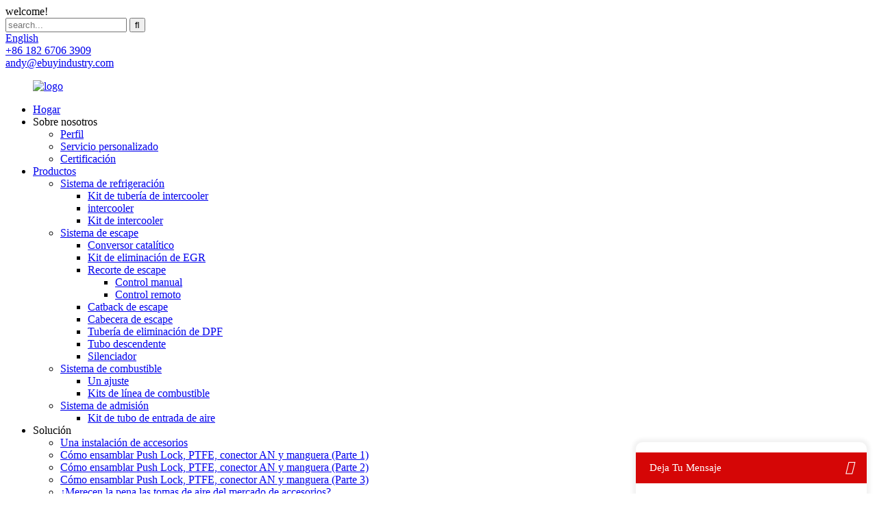

--- FILE ---
content_type: text/html
request_url: https://www.ebuyindustry.com/es/products/
body_size: 11419
content:
<!DOCTYPE html> <html dir="ltr" lang="es"> <head>     <meta name="facebook-domain-verification" content="jnpc1gj0ac68kqr6lq205hbmle2agl" /> <meta name="p:domain_verify" content="24af6ec264099d5138ed18907b008518"/> <meta http-equiv="Content-Type" content="text/html; charset=UTF-8" /> <!-- Global site tag (gtag.js) - Google Analytics --> <script async src="https://www.googletagmanager.com/gtag/js?id=UA-237027803-97"></script> <script>
  window.dataLayer = window.dataLayer || [];
  function gtag(){dataLayer.push(arguments);}
  gtag('js', new Date());

  gtag('config', 'UA-237027803-97');
</script> <!-- Meta Pixel Code --> <script>
!function(f,b,e,v,n,t,s)
{if(f.fbq)return;n=f.fbq=function(){n.callMethod?
n.callMethod.apply(n,arguments):n.queue.push(arguments)};
if(!f._fbq)f._fbq=n;n.push=n;n.loaded=!0;n.version='2.0';
n.queue=[];t=b.createElement(e);t.async=!0;
t.src=v;s=b.getElementsByTagName(e)[0];
s.parentNode.insertBefore(t,s)}(window, document,'script',
'https://connect.facebook.net/en_US/fbevents.js');
fbq('init', '1041355373537041');
fbq('track', 'PageView');
</script> <noscript><img height="1" width="1" style="display:none" src="https://www.facebook.com/tr?id=1041355373537041&ev=PageView&noscript=1" /></noscript> <!-- End Meta Pixel Code -->  <title>Fabricantes de productos - Fábrica y proveedores de productos de China</title> <meta name="viewport" content="width=device-width,initial-scale=1,minimum-scale=1,maximum-scale=1,user-scalable=no"> <link rel="apple-touch-icon-precomposed" href=""> <meta name="format-detection" content="telephone=no"> <meta name="apple-mobile-web-app-capable" content="yes"> <meta name="apple-mobile-web-app-status-bar-style" content="black"> <meta name="msvalidate.01" content="7499117FC6A48BE837CCED9CCD58FFDC" /> <link href="//cdnus.globalso.com/ebuyindustry/style/global/style.css" rel="stylesheet"> <link href="//cdnus.globalso.com/ebuyindustry/style/public/public.css" rel="stylesheet"> <script type="text/javascript" src="//cdnus.globalso.com/ebuyindustry/style/global/js/jquery.min.js"></script>   <link rel="shortcut icon" href="//cdnus.globalso.com/ebuyindustry/icon.png" /> <meta name="keywords" itemprop="keywords" content="Bajante de 4,5 pulgadas 2.0T" />  <link rel="canonical" href="https://www.ebuyindustry.com/products/" /> <meta name="description" content="Fabricantes de productos, fábricas, proveedores de China. Damos la más sincera bienvenida a clientes de todo el mundo para que nos visiten, con nuestra cooperación multifacética y para hacer el trabajo juntos para desarrollar nuevos mercados y construir un futuro excepcional en el que todos ganen." /> <link href="//cdn.globalso.com/hide_search.css" rel="stylesheet"/><link href="//www.ebuyindustry.com/style/es.html.css" rel="stylesheet"/></head>  <body> <div class="container">  <header class="web_head">     <div class="header-top"> <span class="head_wel">welcome!</span>       <div class="header_right">         <div class="head-search">           <div class="head-search-form">            <form  action="https://www.ebuyindustry.com/index.php" method="get">           <input class="search-ipt" type="text" placeholder="search..."  name="s" id="s" />           <input type="hidden" name="cat" value="490"/>           <input class="search-btn" type="submit"  id="searchsubmit" value="&#xf002;"/>         </form>           </div>           <div class="search-toggle"></div>         </div>         <div class="change-language ensemble">   <div class="change-language-info">     <div class="change-language-title medium-title">        <div class="language-flag language-flag-en"><a href="https://www.ebuyindustry.com/"><b class="country-flag"></b><span>English</span> </a></div>        <b class="language-icon"></b>      </div> 	<div class="change-language-cont sub-content">         <div class="empty"></div>     </div>   </div> </div> <!--theme198-->      </div>       <div class="head-contact">         <div class="head-phone"><a href="tel:+86 182 6706 3909"><span>+86 182 6706 3909</span></a></div>        <div class="head-mail"><a href="javascript:" class="add_email12"><span>andy@ebuyindustry.com</span></a></div>      </div>     </div>     <nav class="nav_wrap">        <figure class="logo"><a href="/es/">                 <img src="//cdnus.globalso.com/ebuyindustry/logo2.png" alt="logo">                 </a></figure>       <ul class="head_nav">         <li><a href="/es/">Hogar</a></li> <li><a>Sobre nosotros</a> <ul class="sub-menu"> 	<li><a href="/es/profile/">Perfil</a></li> 	<li><a href="/es/our-team/">Servicio personalizado</a></li> 	<li><a href="/es/certification/">Certificación</a></li> </ul> </li> <li class="nav-current"><a href="/es/products/">Productos</a> <ul class="sub-menu"> 	<li><a href="/es/cooler-system/">Sistema de refrigeración</a> 	<ul class="sub-menu"> 		<li><a href="/es/inter-cooler-pipe-kit/">Kit de tubería de intercooler</a></li> 		<li><a href="/es/inter-cooler/">intercooler</a></li> 		<li><a href="/es/intercooler-kit/">Kit de intercooler</a></li> 	</ul> </li> 	<li><a href="/es/exhaust-system/">Sistema de escape</a> 	<ul class="sub-menu"> 		<li><a href="/es/catalytic-converter/">Conversor catalítico</a></li> 		<li><a href="/es/egr-delete-kit/">Kit de eliminación de EGR</a></li> 		<li><a href="/es/exhaust-cutout/">Recorte de escape</a> 		<ul class="sub-menu"> 			<li><a href="/es/manual-contro/">Control manual</a></li> 			<li><a href="/es/remote-control/">Control remoto</a></li> 		</ul> </li> 		<li><a href="/es/exhaust-catback/">Catback de escape</a></li> 		<li><a href="/es/exhaust-hearder/">Cabecera de escape</a></li> 		<li><a href="/es/dpf-delete-pipe/">Tubería de eliminación de DPF</a></li> 		<li><a href="/es/down-pipe/">Tubo descendente</a></li> 		<li><a href="/es/muffler-exhaust-system/">Silenciador</a></li> 	</ul> </li> 	<li><a href="/es/fuel-system/">Sistema de combustible</a> 	<ul class="sub-menu"> 		<li><a href="/es/an-fitting/">Un ajuste</a></li> 		<li><a href="/es/fuel-line-kits/">Kits de línea de combustible</a></li> 	</ul> </li> 	<li><a href="/es/intake-system/">Sistema de admisión</a> 	<ul class="sub-menu"> 		<li><a href="/es/air-intake-pipe-kit/">Kit de tubo de entrada de aire</a></li> 	</ul> </li> </ul> </li> <li><a>Solución</a> <ul class="sub-menu"> 	<li><a href="/es/an-fitting-installation/">Una instalación de accesorios</a></li> 	<li><a href="/es/how-to-assemble-push-lock-ptfe-an-fitting-and-hose-part-1/">Cómo ensamblar Push Lock, PTFE, conector AN y manguera (Parte 1)</a></li> 	<li><a href="/es/how-to-assemble-push-lock-ptfe-an-fitting-and-hose-part-2/">Cómo ensamblar Push Lock, PTFE, conector AN y manguera (Parte 2)</a></li> 	<li><a href="/es/how-to-assemble-push-lock-ptfe-an-fitting-and-hose-part-3/">Cómo ensamblar Push Lock, PTFE, conector AN y manguera (Parte 3)</a></li> 	<li><a href="/es/are-aftermarket-air-intakes-worth-it/">¿Merecen la pena las tomas de aire del mercado de accesorios?</a></li> 	<li><a href="/es/what-does-a-blow-off-valve-bov-do/">¿Qué hace una válvula de descarga (BOV)?</a></li> </ul> </li> <li><a href="/es/faqs/">Preguntas frecuentes</a></li> <li><a href="/es/contact-us/">Contáctenos</a></li> <li><a href="/es/news/">Noticias</a></li>       </ul>     </nav>   </header>  <nav class="path_bar">   <div class="layout">     <ul class="path_nav">        <li> <a itemprop="breadcrumb" href="/es/">Hogar</a></li><li> <a href="#">Productos</a></li>     </ul> 	</div>   </nav> <section class="web_main page_main product_list">   <div class="layout">     <section class="main">     <h1 class="title">Productos</h1>      <aside class="aside">   <section class="aside-wrap">     <section class="side-widget">     <div class="side-tit-bar">       <h4 class="side-tit">Categorías</h4>     </div>     <ul class="side-cate">       <li><a href="/es/cooler-system/">Sistema de refrigeración</a> <ul class="sub-menu"> 	<li><a href="/es/inter-cooler-pipe-kit/">Kit de tubería de intercooler</a></li> 	<li><a href="/es/inter-cooler/">intercooler</a></li> 	<li><a href="/es/intercooler-kit/">Kit de intercooler</a></li> </ul> </li> <li><a href="/es/exhaust-system/">Sistema de escape</a> <ul class="sub-menu"> 	<li><a href="/es/catalytic-converter/">Conversor catalítico</a></li> 	<li><a href="/es/egr-delete-kit/">Kit de eliminación de EGR</a></li> 	<li><a href="/es/exhaust-cutout/">Recorte de escape</a> 	<ul class="sub-menu"> 		<li><a href="/es/manual-contro/">control manual</a></li> 		<li><a href="/es/remote-control/">Control remoto</a></li> 	</ul> </li> 	<li><a href="/es/exhaust-catback/">Catback de escape</a></li> 	<li><a href="/es/exhaust-hearder/">Cabecera de escape</a></li> 	<li><a href="/es/dpf-delete-pipe/">Tubería de eliminación de DPF</a></li> 	<li><a href="/es/down-pipe/">Tubo descendente</a></li> 	<li><a href="/es/muffler-exhaust-system/">Silenciador</a></li> </ul> </li> <li><a href="/es/fuel-system/">Sistema de combustible</a> <ul class="sub-menu"> 	<li><a href="/es/an-fitting/">Un ajuste</a></li> 	<li><a href="/es/fuel-line-kits/">Kits de línea de combustible</a></li> </ul> </li> <li><a href="/es/intake-system/">Sistema de admisión</a> <ul class="sub-menu"> 	<li><a href="/es/air-intake-pipe-kit/">Kit de tubo de entrada de aire</a></li> </ul> </li>     </ul>   </section>   <div class="side-widget">     <div class="side-tit-bar">       <h2 class="side-tit">Productos Destacados</h2>     </div>     <div class="side-product-items">       <div class="items_content">         <ul >                     <li class="side_product_item">             <figure> <a  class="item-img" href="/es/air-intake-kit-for-dodge-challenger-3-6l-11-23-product/"><img src="//cdnus.globalso.com/ebuyindustry/Main-03-300x300.png" alt="Kit de admisión de aire para Dodge Challenger 3.6L 11-23"></a>               <figcaption>                 <div class="item_text"><a href="/es/air-intake-kit-for-dodge-challenger-3-6l-11-23-product/">Kit de admisión de aire para Dodge Challenger 3.6L 11-23</a></div>               </figcaption>             </figure>             <a href="/es/air-intake-kit-for-dodge-challenger-3-6l-11-23-product/" class="add-friend"></a> </li>                     <li class="side_product_item">             <figure> <a  class="item-img" href="/es/stainless-steel-409-downpipe-duramax-l5p-duramax-2017-2023-product/"><img src="//cdnus.globalso.com/ebuyindustry/Main-03154-300x300.jpg" alt="Bajante Acero Inoxidable 409 DURAMAX L5P DURAMAX 2017-2023"></a>               <figcaption>                 <div class="item_text"><a href="/es/stainless-steel-409-downpipe-duramax-l5p-duramax-2017-2023-product/">Bajante Acero Inoxidable 409 DURAMAX L5P DURAMAX 201...</a></div>               </figcaption>             </figure>             <a href="/es/stainless-steel-409-downpipe-duramax-l5p-duramax-2017-2023-product/" class="add-friend"></a> </li>                     <li class="side_product_item">             <figure> <a  class="item-img" href="/es/5-downpipe-back-single-for-2011-2019-ford-6-7l-f250f350-powerstroke-product/"><img src="//cdnus.globalso.com/ebuyindustry/Main-01120-300x300.jpg" alt="TUBO DE BAJADA TRASERO SIMPLE DE 5 ″ para FORD 2011-2019 6.7L F250/F350 POWERSTROKE"></a>               <figcaption>                 <div class="item_text"><a href="/es/5-downpipe-back-single-for-2011-2019-ford-6-7l-f250f350-powerstroke-product/">TUBO DE BAJADA TRASERO SIMPLE DE 5 ″ Para FORD 2011-2019 6.7...</a></div>               </figcaption>             </figure>             <a href="/es/5-downpipe-back-single-for-2011-2019-ford-6-7l-f250f350-powerstroke-product/" class="add-friend"></a> </li>                     <li class="side_product_item">             <figure> <a  class="item-img" href="/es/egr-delete-kit-for-the-2017-2021-chevy-gmc-duramax-diesel-6-6-l5p-product/"><img src="//cdnus.globalso.com/ebuyindustry/2136-300x300.jpg" alt="Kit de eliminación de EGR para Chevy / GMC Duramax Diesel 6.6 L5P 2017-2021"></a>               <figcaption>                 <div class="item_text"><a href="/es/egr-delete-kit-for-the-2017-2021-chevy-gmc-duramax-diesel-6-6-l5p-product/">Kit de eliminación de EGR para Chevy / GMC Durama 2017-2021...</a></div>               </figcaption>             </figure>             <a href="/es/egr-delete-kit-for-the-2017-2021-chevy-gmc-duramax-diesel-6-6-l5p-product/" class="add-friend"></a> </li>                     <li class="side_product_item">             <figure> <a  class="item-img" href="/es/intercooler-fits-for-2001-2007-mitsubishi-lancer-evolution-789-2-0l-product/"><img src="//cdnus.globalso.com/ebuyindustry/5951-300x300.jpg" alt="Intercooler se adapta a Mitsubishi Lancer Evolution 2001-2007 7/8/9 2.0L"></a>               <figcaption>                 <div class="item_text"><a href="/es/intercooler-fits-for-2001-2007-mitsubishi-lancer-evolution-789-2-0l-product/">Intercooler se adapta a Mitsubishi Lancer Evo 2001-2007...</a></div>               </figcaption>             </figure>             <a href="/es/intercooler-fits-for-2001-2007-mitsubishi-lancer-evolution-789-2-0l-product/" class="add-friend"></a> </li>                     <li class="side_product_item">             <figure> <a  class="item-img" href="/es/16ft-an8-stainless-steel-braided-ptfe-fuel-hose-line-kit-product/"><img src="//cdnus.globalso.com/ebuyindustry/product-211-300x300.jpg" alt="Kit de manguera de combustible de PTFE trenzado de acero inoxidable AN8 de 16 pies"></a>               <figcaption>                 <div class="item_text"><a href="/es/16ft-an8-stainless-steel-braided-ptfe-fuel-hose-line-kit-product/">Manguera de combustible de PTFE trenzada de acero inoxidable AN8 de 16 pies...</a></div>               </figcaption>             </figure>             <a href="/es/16ft-an8-stainless-steel-braided-ptfe-fuel-hose-line-kit-product/" class="add-friend"></a> </li>                   </ul>       </div>     </div>   </div>     </section> </aside>      <div class="items_list">   <ul class="">    <li class="wow fadeInUpA product_item animated">             <figure>               <span class="item_img">                 <img src="//cdnus.globalso.com/ebuyindustry/129-300x300.jpg" alt="Kit de válvula de corte electrónico de escape eléctrico doble de 2,0 pulgadas, tubo en Y único Catback con un kit de control remoto"><a href="/es/2-0-inch-dual-electric-exhaust-e-cutout-valve-kit-catback-single-y-pipe-with-one-remote-control-kit-product/" title="2.0 Inch Dual Electric Exhaust E-Cutout Valve Kit Catback Single Y-Pipe with One Remote Control Kit"></a> </span>               <figcaption>                      <h3 class="item_title">                        <a href="/es/2-0-inch-dual-electric-exhaust-e-cutout-valve-kit-catback-single-y-pipe-with-one-remote-control-kit-product/" title="2.0 Inch Dual Electric Exhaust E-Cutout Valve Kit Catback Single Y-Pipe with One Remote Control Kit">Kit de válvula de corte electrónico de escape eléctrico doble de 2,0 pulgadas, tubo en Y único Catback con un kit de control remoto</a>                       </h3>                       <!-- <a class="product_btn">learn more</a> -->               </figcaption>             </figure>           </li>    <li class="wow fadeInUpA product_item animated">             <figure>               <span class="item_img">                 <img src="//cdnus.globalso.com/ebuyindustry/Main-0115-300x300.png" alt="Bajante Turbo simple para Bmw 2011-2012 135i 335i E92 E82 E90 E88 E93 N55 B30"><a href="/es/single-turbo-downpipe-for-bmw-2011-2012-135i-335i-e92-e82-e90-e88-e93-n55-b30-product/" title="Single Turbo Downpipe for Bmw 2011-2012 135i 335i E92 E82 E90 E88 E93 N55 B30"></a> </span>               <figcaption>                      <h3 class="item_title">                        <a href="/es/single-turbo-downpipe-for-bmw-2011-2012-135i-335i-e92-e82-e90-e88-e93-n55-b30-product/" title="Single Turbo Downpipe for Bmw 2011-2012 135i 335i E92 E82 E90 E88 E93 N55 B30">Bajante Turbo simple para Bmw 2011-2012 135i 335i E92 E82 E90 E88 E93 N55 B30</a>                       </h3>                       <!-- <a class="product_btn">learn more</a> -->               </figcaption>             </figure>           </li>    <li class="wow fadeInUpA product_item animated">             <figure>               <span class="item_img">                 <img src="//cdnus.globalso.com/ebuyindustry/Main-0129-300x300.png" alt="Bajante de 4,5 pulgadas 2,0 T para BMW B58 M240i 340i 440i 540i 740i F&amp;G Series 2017-2019"><a href="/es/4-5-inch-2-0t-downpipe-for-bmw-b58-m240i-340i-440i-540i-740i-fg-series-2017-2019-product/" title="4.5 Inch 2.0T Downpipe For BMW B58 M240i 340i 440i 540i 740i F&#038;G Series 2017-2019"></a> </span>               <figcaption>                      <h3 class="item_title">                        <a href="/es/4-5-inch-2-0t-downpipe-for-bmw-b58-m240i-340i-440i-540i-740i-fg-series-2017-2019-product/" title="4.5 Inch 2.0T Downpipe For BMW B58 M240i 340i 440i 540i 740i F&#038;G Series 2017-2019">Bajante de 4,5 pulgadas 2,0 T para BMW B58 M240i 340i 440i 540i 740i F&amp;G Series 2017-2019</a>                       </h3>                       <!-- <a class="product_btn">learn more</a> -->               </figcaption>             </figure>           </li>    <li class="wow fadeInUpA product_item animated">             <figure>               <span class="item_img">                 <img src="//cdnus.globalso.com/ebuyindustry/Main-0127-300x300.png" alt="Bajantes Cat 3.0T de alto flujo para BMW X3M/X4M (F97/F98) S58 2019-2022"><a href="/es/high-flow-cat3-0t-downpipes-for-2019-2022-bmw-x3mx4m-f97f98-s58-product/" title="High-Flow Cat 3.0T Downpipes for 2019-2022 BMW X3M/X4M (F97/F98) S58"></a> </span>               <figcaption>                      <h3 class="item_title">                        <a href="/es/high-flow-cat3-0t-downpipes-for-2019-2022-bmw-x3mx4m-f97f98-s58-product/" title="High-Flow Cat 3.0T Downpipes for 2019-2022 BMW X3M/X4M (F97/F98) S58">Bajantes Cat 3.0T de alto flujo para BMW X3M/X4M (F97/F98) S58 2019-2022</a>                       </h3>                       <!-- <a class="product_btn">learn more</a> -->               </figcaption>             </figure>           </li>    <li class="wow fadeInUpA product_item animated">             <figure>               <span class="item_img">                 <img src="//cdnus.globalso.com/ebuyindustry/Main-0124-300x300.png" alt="Bajante 2.0T para Mini Cooper S F54 F55 F56 F57/F60 2014-2021"><a href="/es/view-larger-image-add-to-compare-share-2-0t-downpipe-for-mini-cooper-s-f54-f55-f56-f57f60-2014-2021-product/" title="2.0T Downpipe For Mini Cooper S F54 F55 F56 F57/F60 2014-2021"></a> </span>               <figcaption>                      <h3 class="item_title">                        <a href="/es/view-larger-image-add-to-compare-share-2-0t-downpipe-for-mini-cooper-s-f54-f55-f56-f57f60-2014-2021-product/" title="2.0T Downpipe For Mini Cooper S F54 F55 F56 F57/F60 2014-2021">Bajante 2.0T para Mini Cooper S F54 F55 F56 F57/F60 2014-2021</a>                       </h3>                       <!-- <a class="product_btn">learn more</a> -->               </figcaption>             </figure>           </li>    <li class="wow fadeInUpA product_item animated">             <figure>               <span class="item_img">                 <img src="//cdnus.globalso.com/ebuyindustry/Main-0122-300x300.png" alt="Escape Turbo Downpipe de 2,5 pulgadas 1,6 para Mini Cooper R55-R61 2007-2016"><a href="/es/2-5-inch-1-6-turbo-downpipe-exhaust-for-2007-2016-mini-cooper-r55-r61-product/" title="2.5 inch 1.6 Turbo Downpipe Exhaust for 2007-2016 Mini Cooper R55-R61"></a> </span>               <figcaption>                      <h3 class="item_title">                        <a href="/es/2-5-inch-1-6-turbo-downpipe-exhaust-for-2007-2016-mini-cooper-r55-r61-product/" title="2.5 inch 1.6 Turbo Downpipe Exhaust for 2007-2016 Mini Cooper R55-R61">Escape Turbo Downpipe de 2,5 pulgadas 1,6 para Mini Cooper R55-R61 2007-2016</a>                       </h3>                       <!-- <a class="product_btn">learn more</a> -->               </figcaption>             </figure>           </li>    <li class="wow fadeInUpA product_item animated">             <figure>               <span class="item_img">                 <img src="//cdnus.globalso.com/ebuyindustry/Main-0118-300x300.png" alt="Bajante Turbo simple para BMW M5 F90 M8 F91 F92 F93 S63 4.4T 2018+"><a href="/es/single-turbo-downpipe-for-bmw-m5-f90-m8-f91-f92-f93-s63-4-4t-2018-product/" title="Single Turbo Downpipe for BMW M5 F90 M8 F91 F92 F93 S63 4.4T 2018+"></a> </span>               <figcaption>                      <h3 class="item_title">                        <a href="/es/single-turbo-downpipe-for-bmw-m5-f90-m8-f91-f92-f93-s63-4-4t-2018-product/" title="Single Turbo Downpipe for BMW M5 F90 M8 F91 F92 F93 S63 4.4T 2018+">Bajante Turbo simple para BMW M5 F90 M8 F91 F92 F93 S63 4.4T 2018+</a>                       </h3>                       <!-- <a class="product_btn">learn more</a> -->               </figcaption>             </figure>           </li>    <li class="wow fadeInUpA product_item animated">             <figure>               <span class="item_img">                 <img src="//cdnus.globalso.com/ebuyindustry/Main-0117-300x300.png" alt="Bajante de acero inoxidable para BMW X5M/X6M F85/F86 4.4T 2016~2018"><a href="/es/stainless-steel-downpipe-for-20162018-bmw-x5mx6m-f85f86-4-4t-product/" title="Stainless Steel Downpipe for 2016~2018 BMW X5M/X6M F85/F86 4.4T"></a> </span>               <figcaption>                      <h3 class="item_title">                        <a href="/es/stainless-steel-downpipe-for-20162018-bmw-x5mx6m-f85f86-4-4t-product/" title="Stainless Steel Downpipe for 2016~2018 BMW X5M/X6M F85/F86 4.4T">Bajante de acero inoxidable para BMW X5M/X6M F85/F86 4.4T 2016~2018</a>                       </h3>                       <!-- <a class="product_btn">learn more</a> -->               </figcaption>             </figure>           </li>    <li class="wow fadeInUpA product_item animated">             <figure>               <span class="item_img">                 <img src="//cdnus.globalso.com/ebuyindustry/Main-0319-300x300.png" alt="Bajante turbo para BMW M5 y M6 F10 F12 F13 S63 2011-2016"><a href="/es/turbo-downpipe-for-bmw-m5-m6-f10-f12-f13-s63-2011-2016-product/" title="Turbo Downpipe for BMW M5 &#038; M6 F10 F12 F13 S63 2011-2016"></a> </span>               <figcaption>                      <h3 class="item_title">                        <a href="/es/turbo-downpipe-for-bmw-m5-m6-f10-f12-f13-s63-2011-2016-product/" title="Turbo Downpipe for BMW M5 &#038; M6 F10 F12 F13 S63 2011-2016">Bajante turbo para BMW M5 y M6 F10 F12 F13 S63 2011-2016</a>                       </h3>                       <!-- <a class="product_btn">learn more</a> -->               </figcaption>             </figure>           </li>    <li class="wow fadeInUpA product_item animated">             <figure>               <span class="item_img">                 <img src="//cdnus.globalso.com/ebuyindustry/Main-0113-300x300.png" alt="Bajante para BMW N55 3,0 T 14 ~ 18 F10/F07/F18/F15/F16 535i/535GT/535Li/X5/X6"><a href="/es/downpipe-for-bmw-n55-3-0t-1418-f10f07f18f15f16535i535gt535lix5x6-product/" title="Downpipe For BMW N55 3.0T 14~18 F10/F07/F18/F15/F16 535i/535GT/535Li/X5/X6"></a> </span>               <figcaption>                      <h3 class="item_title">                        <a href="/es/downpipe-for-bmw-n55-3-0t-1418-f10f07f18f15f16535i535gt535lix5x6-product/" title="Downpipe For BMW N55 3.0T 14~18 F10/F07/F18/F15/F16 535i/535GT/535Li/X5/X6">Bajante para BMW N55 3,0 T 14 ~ 18 F10/F07/F18/F15/F16 535i/535GT/535Li/X5/X6</a>                       </h3>                       <!-- <a class="product_btn">learn more</a> -->               </figcaption>             </figure>           </li>    <li class="wow fadeInUpA product_item animated">             <figure>               <span class="item_img">                 <img src="//cdnus.globalso.com/ebuyindustry/Main-01205-300x300.jpg" alt="Bajante sin gato de 3,5 pulgadas 3.0L para BMW X5 X6 35ix E70 E71 N55"><a href="/es/3-5-inch-catless-downpipe-3-0l-for-bmw-x5-x6-35ix-e70-e71-n55-product/" title="3.5 inch Catless Downpipe 3.0L For BMW X5 X6 35ix E70 E71 N55"></a> </span>               <figcaption>                      <h3 class="item_title">                        <a href="/es/3-5-inch-catless-downpipe-3-0l-for-bmw-x5-x6-35ix-e70-e71-n55-product/" title="3.5 inch Catless Downpipe 3.0L For BMW X5 X6 35ix E70 E71 N55">Bajante sin gato de 3,5 pulgadas 3.0L para BMW X5 X6 35ix E70 E71 N55</a>                       </h3>                       <!-- <a class="product_btn">learn more</a> -->               </figcaption>             </figure>           </li>    <li class="wow fadeInUpA product_item animated">             <figure>               <span class="item_img">                 <img src="//cdnus.globalso.com/ebuyindustry/Main-0111-300x300.png" alt="Tubo de escape Turbo Catless de 3,5 ″ para BMW N55 535i 640i 740Li F01/F10/F11/F07 F12/F13"><a href="/es/turbo-catless-exhaust-downpipe-3-5-for-bmw-n55-535i-640i-740li-f01f10f11f07-f12f13-product/" title="Turbo Catless Exhaust Downpipe 3.5&#8243; For BMW N55 535i 640i 740Li F01/F10/F11/F07 F12/F13"></a> </span>               <figcaption>                      <h3 class="item_title">                        <a href="/es/turbo-catless-exhaust-downpipe-3-5-for-bmw-n55-535i-640i-740li-f01f10f11f07-f12f13-product/" title="Turbo Catless Exhaust Downpipe 3.5&#8243; For BMW N55 535i 640i 740Li F01/F10/F11/F07 F12/F13">Tubo de escape Turbo Catless de 3,5 ″ para BMW N55 535i 640i 740Li F01/F10/F11/F07 F12/F13</a>                       </h3>                       <!-- <a class="product_btn">learn more</a> -->               </figcaption>             </figure>           </li>          </ul>          <div class="page_bar">         <div class="pages"><a href='/es/products/' class='current'>1</a><a href='/es/products/page/2/'>2</a><a href='/es/products/page/3/'>3</a><a href='/es/products/page/4/'>4</a><a href='/es/products/page/5/'>5</a><a href='/es/products/page/6/'>6</a><a href="/es/products/page/2/" >Siguiente &gt;</a><a href='/es/products/page/48/' class='extend' title='The Last Page'>>></a> <span class='current2'>Página 1 / 48</span></div>       </div>       </div>            </section>   </div> </section> <footer class="web_footer">     <div class="layout">            <div class="foot_items">         <div class="wow fadeInLeftA foot_item foot_item_subscribe" data-wow-delay=".3s">           <h3 class="title">Consultas</h3>           <span class="sub_title">Para cualquier consulta, pregunta o recomendación, por favor llame al: +86 15372998684 o complete el siguiente formulario</span> <a href="javascript:" class="button">consulta de lista de precios</a> </div>             <div class="wow fadeInLeftA foot_item foot_item_product" data-wow-delay=".1s" >               <h3 class="title">producto</h3>             <div class="foot_item_bd">               <ul class="foot_txt_list">               <li><a href="/es/cooler-system/">Sistema de refrigeración</a></li> <li><a href="/es/exhaust-system/">Sistema de escape</a></li> <li><a href="/es/fuel-system/">Sistema de combustible</a></li> <li><a href="/es/intake-system/">Sistema de admisión</a></li>               </ul>             </div>           </div>          <div class="wow fadeInLeftA foot_item foot_item_contact" data-wow-delay=".1s">           <h3 class="title">oficina central</h3>           <address>             <li class="foot_addr">No.7 HuanBao West RD, zona industrial de ZhongShan, ciudad de ChunMen, ciudad de Yuhuan, Taizhou, China</li>                                <li class="foot_email"><a href="javascript:" class="add_email12">andy@ebuyindustry.com</a></li>                <li class="foot_email"><a href="javascript:" class="add_email12">sales01@ebuyindustry.com</a></li>               <li class="foot_phone">TELÉFONO:<a class="tel_link" href="tel:+86 182 6706 3909">+86 182 6706 3909</a></li>                         </address>         </div>         <div class="clear"></div>       </div>       <div class="foot_bottom">         <div class="copyright">© Copyright - 2010-2023: Todos los derechos reservados.</div>         <ul class="foot_sns">                       <li><a target="_blank" href="https://www.linkedin.com/company/auto-parts-manufacuturing"><img src="//cdnus.globalso.com/ebuyindustry/linkedin2.png" alt="linkedin"></a></li>                         <li><a target="_blank" href="https://www.facebook.com/ebuyindustry"><img src="//cdnus.globalso.com/ebuyindustry/facebook2.png" alt="Facebook"></a></li>                         <li><a target="_blank" href="https://www.instagram.com/ebuyautoparts/"><img src="//cdnus.globalso.com/ebuyindustry/instagram2.png" alt="Instagram"></a></li>                         <li><a target="_blank" href="https://www.youtube.com/channel/UCAfwLau5gNIvCidVD0M9Crw"><img src="//cdnus.globalso.com/ebuyindustry/youtube3.png" alt="YouTube"></a></li>                         <li><a target="_blank" href="https://twitter.com/ebuyautoparts"><img src="//cdnus.globalso.com/ebuyindustry/twitter4.png" alt="gorjeo"></a></li>                         <li><a target="_blank" href="https://www.pinterest.com/ebuyautoparts/"><img src="//cdnus.globalso.com/ebuyindustry/pinterest2.png" alt="pinterest"></a></li>                         <li><a target="_blank" href="https://www.reddit.com/user/ebuyindustry/"><img src="//cdnus.globalso.com/ebuyindustry/reddit.png" alt="reddit"></a></li>                     </ul>          <ul class="footer_site">        		<li><a href="/es/featured/">Productos</a></li> 		<li><a href="/es/sitemap.xml">Mapa del sitio</a></li> 		<li>	<a href="https://m.ebuyindustry.com/">AMP móvil</a></li>         <li><a href='/es/cold-air-intake/' title='Cold Air Intake'>Entrada de aire frío</a>,  <a href='/es/air-intake/' title='Air Intake'>Toma de aire</a>,  <a href='/es/air-intake-system/' title='Air Intake System'>Sistema de Entrada de aire</a>,  <a href='/es/air-intake-pipe/' title='Air Intake Pipe'>Tubo de entrada de aire</a>,  <a href='/es/exhaust-system-2/' title='exhaust system'>Sistema de escape</a>,  <a href='/es/engine-air-intake-hose/' title='Engine Air Intake Hose'>Manguera de entrada de aire del motor</a>, </li> </ul>       </div>     </div>   </footer> <aside class="scrollsidebar" id="scrollsidebar">   <div class="side_content">     <div class="side_list">       <header class="hd"><img src="//cdn.globalso.com/title_pic.png" alt="Consulta en línea"/></header>       <div class="cont">         <li><a class="email" href="javascript:" onclick="showMsgPop();">Enviar correo electrónico</a></li>                                       </div>                   <div class="side_title"><a  class="close_btn"><span>x</span></a></div>     </div>   </div>   <div class="show_btn"></div> </aside> <div class="inquiry-pop-bd">   <div class="inquiry-pop"> <i class="ico-close-pop" onclick="hideMsgPop();"></i>      <script type="text/javascript" src="//www.globalso.site/form.js"></script>    </div> </div>     <style> .footer_bottom_inquiry_container{position:fixed;right:15px;bottom:0;z-index:999;overflow:hidden;width:337px;border-radius:10px 10px 0 0;background:#fff;box-shadow:0 0 5px 5px rgba(0,0,0,.05);} .bottom_inquiry_title_bar{position:relative;padding:0 20px;background:#d50606;} .bottom_inquiry_title_bar .bottom_inquiry_title{position:relative;color:#fff;text-transform:capitalize;font-weight:400;font-size:15px;line-height:45px;} .bottom_inquiry_title_bar .bottom_inquiry_close{position:absolute;top:11px;right:15px;z-index:1;width:20px;height:20px;text-align:center;line-height:1;cursor:pointer;} .bottom_inquiry_title_bar .bottom_inquiry_close:after{color:#fff;content:"\f107";text-align:center;font-size:20px;font-family:fontawesome;line-height:1;} .bottom_inquiry_title_bar.active .bottom_inquiry_close:after{content:"\f106";} .bottom_inquiry_content{position:relative;display:none;padding:15px 15px;} .bottom_inquiry_content #mauticform_input_qiansuwwwalizarinchinacom_hello{position:relative;margin-bottom:10px;padding:15px 10px;background-color:#f2f2f2;color:#333;font-size:12px;font-family:Arial!important;line-height:1.44;} .footer_bottom_inquiry_container .mauticform_wrapper input,.footer_bottom_inquiry_container .mauticform_wrapper textarea{margin:0 0 15px 0!important;padding:0 13px;width:100%;height:39px;border:1px solid #e5e5e5;border-radius:25px;font-size:12px;font-family:Arial,Helvetica,sans-serif;} .footer_bottom_inquiry_container .mauticform_wrapper textarea{height:auto;} .footer_bottom_inquiry_container .mauticform_wrapper button{border-radius:35px;} @media only screen and (max-width:375px){.footer_bottom_inquiry_container{right:0;width:100%;} .web_footer{padding-bottom:50px;} } </style>  <div class="footer_bottom_inquiry_container">     <div class="bottom_inquiry_title_bar active">         <h3 class="bottom_inquiry_title">Deja tu mensaje</h3>         <i class="bottom_inquiry_close"></i>             </div>         <div class="bottom_inquiry_content">            <script type="text/javascript" src="//formcs.globalso.com/form/generate.js?id=1082"></script>         </div> </div>   </div>  <script type="text/javascript" src="//cdnus.globalso.com/ebuyindustry/style/global/js/common.js"></script> <script type="text/javascript" src="//cdnus.globalso.com/ebuyindustry/style/public/public.js"></script>  <link href="https://cdn.globalso.com/lite-yt-embed.css" rel="stylesheet"> <script src="https://cdn.globalso.com/lite-yt-embed.js"></script>   <script>
    $('.bottom_inquiry_title_bar').click(function(){ 
       if($('.bottom_inquiry_content').is(':hidden')){
      
             $('.bottom_inquiry_title_bar').removeClass('active');
    }else{
         $('.bottom_inquiry_title_bar').addClass('active');
    }
    $('.bottom_inquiry_content').slideToggle(300);
  
})

</script>   <script src="https://cdnus.globalso.com/style/js/stats_init.js"></script> <script type="text/javascript">

if(typeof jQuery == 'undefined' || typeof jQuery.fn.on == 'undefined') {
	document.write('<script src="https://www.ebuyindustry.com/wp-content/plugins/bb-plugin/js/jquery.js"><\/script>');
	document.write('<script src="https://www.ebuyindustry.com/wp-content/plugins/bb-plugin/js/jquery.migrate.min.js"><\/script>');
}

</script><ul class="prisna-wp-translate-seo" id="prisna-translator-seo"><li class="language-flag language-flag-en"><a href="https://www.ebuyindustry.com/products/" title="English"><b class="country-flag"></b><span>English</span></a></li><li class="language-flag language-flag-fr"><a href="https://www.ebuyindustry.com/fr/products/" title="French"><b class="country-flag"></b><span>French</span></a></li><li class="language-flag language-flag-de"><a href="https://www.ebuyindustry.com/de/products/" title="German"><b class="country-flag"></b><span>German</span></a></li><li class="language-flag language-flag-pt"><a href="https://www.ebuyindustry.com/pt/products/" title="Portuguese"><b class="country-flag"></b><span>Portuguese</span></a></li><li class="language-flag language-flag-es"><a href="https://www.ebuyindustry.com/es/products/" title="Spanish"><b class="country-flag"></b><span>Spanish</span></a></li><li class="language-flag language-flag-ru"><a href="https://www.ebuyindustry.com/ru/products/" title="Russian"><b class="country-flag"></b><span>Russian</span></a></li><li class="language-flag language-flag-ja"><a href="https://www.ebuyindustry.com/ja/products/" title="Japanese"><b class="country-flag"></b><span>Japanese</span></a></li><li class="language-flag language-flag-ar"><a href="https://www.ebuyindustry.com/ar/products/" title="Arabic"><b class="country-flag"></b><span>Arabic</span></a></li><li class="language-flag language-flag-el"><a href="https://www.ebuyindustry.com/el/products/" title="Greek"><b class="country-flag"></b><span>Greek</span></a></li><li class="language-flag language-flag-it"><a href="https://www.ebuyindustry.com/it/products/" title="Italian"><b class="country-flag"></b><span>Italian</span></a></li><li class="language-flag language-flag-da"><a href="https://www.ebuyindustry.com/da/products/" title="Danish"><b class="country-flag"></b><span>Danish</span></a></li><li class="language-flag language-flag-sv"><a href="https://www.ebuyindustry.com/sv/products/" title="Swedish"><b class="country-flag"></b><span>Swedish</span></a></li><li class="language-flag language-flag-pl"><a href="https://www.ebuyindustry.com/pl/products/" title="Polish"><b class="country-flag"></b><span>Polish</span></a></li></ul><link rel='stylesheet' id='jquery-magnificpopup-css'  href='https://www.ebuyindustry.com/wp-content/plugins/bb-plugin/css/jquery.magnificpopup.css?ver=1.9.1' type='text/css' media='all' /> <link rel='stylesheet' id='fl-builder-layout-11947-css'  href='https://www.ebuyindustry.com/uploads/bb-plugin/cache/11947-layout.css?ver=4be1c762c95294091dfbc08b55be08ee' type='text/css' media='all' /> <link rel='stylesheet' id='fl-builder-layout-11935-css'  href='https://www.ebuyindustry.com/uploads/bb-plugin/cache/11935-layout-partial.css?ver=26d2649504445dbe26f6dedc7156e41f' type='text/css' media='all' /> <link rel='stylesheet' id='fl-builder-layout-11922-css'  href='https://www.ebuyindustry.com/uploads/bb-plugin/cache/11922-layout-partial.css?ver=f527f8f4de8d67e0479fab6aa8f33949' type='text/css' media='all' /> <link rel='stylesheet' id='fl-builder-layout-11848-css'  href='https://www.ebuyindustry.com/uploads/bb-plugin/cache/11848-layout-partial.css?ver=0aa00c49a993ad42f544aeb7f860b15f' type='text/css' media='all' /> <link rel='stylesheet' id='fl-builder-layout-11866-css'  href='https://www.ebuyindustry.com/uploads/bb-plugin/cache/11866-layout-partial.css?ver=058d5fdffcc48bc115557232bd0ae1fd' type='text/css' media='all' /> <link rel='stylesheet' id='fl-builder-layout-11860-css'  href='https://www.ebuyindustry.com/uploads/bb-plugin/cache/11860-layout-partial.css?ver=1792855c67d15388ebfc25dccc4174b5' type='text/css' media='all' /> <link rel='stylesheet' id='fl-builder-layout-11849-css'  href='https://www.ebuyindustry.com/uploads/bb-plugin/cache/11849-layout-partial.css?ver=88af4c1547540ec5f2c735f891c33a5f' type='text/css' media='all' /> <link rel='stylesheet' id='fl-builder-layout-11827-css'  href='https://www.ebuyindustry.com/uploads/bb-plugin/cache/11827-layout-partial.css?ver=7b9c0d390768cd29ac8aad824755d9e3' type='text/css' media='all' /> <link rel='stylesheet' id='fl-builder-layout-11813-css'  href='https://www.ebuyindustry.com/uploads/bb-plugin/cache/11813-layout-partial.css?ver=f68737d50c0268afbace4af9a2c1718c' type='text/css' media='all' /> <link rel='stylesheet' id='fl-builder-layout-11807-css'  href='https://www.ebuyindustry.com/uploads/bb-plugin/cache/11807-layout-partial.css?ver=8093b38951467d32f87fd7200d9ef05c' type='text/css' media='all' /> <link rel='stylesheet' id='fl-builder-layout-11796-css'  href='https://www.ebuyindustry.com/uploads/bb-plugin/cache/11796-layout-partial.css?ver=2f900d2e83494a76e3e2e78aa4c72887' type='text/css' media='all' /> <link rel='stylesheet' id='fl-builder-layout-11784-css'  href='https://www.ebuyindustry.com/uploads/bb-plugin/cache/11784-layout-partial.css?ver=5b57407a1f1f8d989a492120800e2ed0' type='text/css' media='all' />   <script type='text/javascript' src='https://www.ebuyindustry.com/wp-content/plugins/bb-plugin/js/jquery.wookmark.min.js?ver=1.9.1'></script> <script type='text/javascript' src='https://www.ebuyindustry.com/wp-content/plugins/bb-plugin/js/jquery.mosaicflow.min.js?ver=1.9.1'></script> <script type='text/javascript' src='https://www.ebuyindustry.com/wp-content/plugins/bb-plugin/js/jquery.magnificpopup.min.js?ver=1.9.1'></script> <script type='text/javascript' src='https://www.ebuyindustry.com/uploads/bb-plugin/cache/11947-layout.js?ver=4be1c762c95294091dfbc08b55be08ee'></script> <script type='text/javascript' src='https://www.ebuyindustry.com/uploads/bb-plugin/cache/11935-layout-partial.js?ver=26d2649504445dbe26f6dedc7156e41f'></script> <script type='text/javascript' src='https://www.ebuyindustry.com/uploads/bb-plugin/cache/11922-layout-partial.js?ver=f527f8f4de8d67e0479fab6aa8f33949'></script> <script type='text/javascript' src='https://www.ebuyindustry.com/uploads/bb-plugin/cache/11848-layout-partial.js?ver=0aa00c49a993ad42f544aeb7f860b15f'></script> <script type='text/javascript' src='https://www.ebuyindustry.com/uploads/bb-plugin/cache/11866-layout-partial.js?ver=058d5fdffcc48bc115557232bd0ae1fd'></script> <script type='text/javascript' src='https://www.ebuyindustry.com/uploads/bb-plugin/cache/11860-layout-partial.js?ver=1792855c67d15388ebfc25dccc4174b5'></script> <script type='text/javascript' src='https://www.ebuyindustry.com/uploads/bb-plugin/cache/11849-layout-partial.js?ver=88af4c1547540ec5f2c735f891c33a5f'></script> <script type='text/javascript' src='https://www.ebuyindustry.com/uploads/bb-plugin/cache/11827-layout-partial.js?ver=7b9c0d390768cd29ac8aad824755d9e3'></script> <script type='text/javascript' src='https://www.ebuyindustry.com/uploads/bb-plugin/cache/11813-layout-partial.js?ver=f68737d50c0268afbace4af9a2c1718c'></script> <script type='text/javascript' src='https://www.ebuyindustry.com/uploads/bb-plugin/cache/11807-layout-partial.js?ver=8093b38951467d32f87fd7200d9ef05c'></script> <script type='text/javascript' src='https://www.ebuyindustry.com/uploads/bb-plugin/cache/11796-layout-partial.js?ver=2f900d2e83494a76e3e2e78aa4c72887'></script> <script type='text/javascript' src='https://www.ebuyindustry.com/uploads/bb-plugin/cache/11784-layout-partial.js?ver=5b57407a1f1f8d989a492120800e2ed0'></script> <script type="text/javascript" src="//cdn.goodao.net/style/js/translator-dropdown.js?ver=1.11"></script><script type="text/javascript">/*<![CDATA[*/var _prisna_translate=_prisna_translate||{languages:["en","fr","es","de","ru","ar","ko","ja","it","pt","ga","da","id","tr","sv","ro","pl","cs","eu","ca","eo","hi","el","ms","sr","sw","th","vi","cy","sk","lv","mt","hu","gl","gu","et","bn","sq","be","nl","tl","is","ht","lt","no","sl","ta","uk","yi","ur","te","fa","mk","kn","iw","fi","hr","bg","az","ka","af","st","si","so","su","tg","uz","yo","zu","pa","jw","kk","km","ceb","ny","lo","la","mg","ml","mi","mn","mr","my","ne","ig","hmn","ha","bs","hy","zh-TW","zh-CN","am","fy","co","ku","ps","lb","ky","sm","gd","sn","sd","xh","haw"],scrollBarLanguages:"15",flags:false,shortNames:true,targetSelector:"body,title",locationWidget:false,location:".transall",translateAttributes:true,translateTitleAttribute:true,translateAltAttribute:true,translatePlaceholderAttribute:true,translateMetaTags:"keywords,description,og:title,og:description,og:locale,og:url",localStorage:true,localStorageExpires:"1",backgroundColor:"transparent",fontColor:"transparent",nativeLanguagesNames:{"id":"Bahasa Indonesia","bs":"\u0431\u043e\u0441\u0430\u043d\u0441\u043a\u0438","my":"\u1019\u103c\u1014\u103a\u1019\u102c\u1018\u102c\u101e\u102c","kk":"\u049a\u0430\u0437\u0430\u049b","km":"\u1797\u17b6\u179f\u17b6\u1781\u17d2\u1798\u17c2\u179a","lo":"\u0e9e\u0eb2\u0eaa\u0eb2\u0ea5\u0eb2\u0ea7","mn":"\u041c\u043e\u043d\u0433\u043e\u043b \u0445\u044d\u043b","tg":"\u0422\u043e\u04b7\u0438\u043a\u04e3","ca":"Catal\u00e0","uz":"O\u02bbzbekcha","yo":"\u00c8d\u00e8 Yor\u00f9b\u00e1","si":"\u0dc3\u0dd2\u0d82\u0dc4\u0dbd","ne":"\u0928\u0947\u092a\u093e\u0932\u0940","pa":"\u0a2a\u0a70\u0a1c\u0a3e\u0a2c\u0a40","cs":"\u010ce\u0161tina","mr":"\u092e\u0930\u093e\u0920\u0940","ml":"\u0d2e\u0d32\u0d2f\u0d3e\u0d33\u0d02","hy":"\u0570\u0561\u0575\u0565\u0580\u0565\u0576","da":"Dansk","de":"Deutsch","es":"Espa\u00f1ol","fr":"Fran\u00e7ais","hr":"Hrvatski","it":"Italiano","lv":"Latvie\u0161u","lt":"Lietuvi\u0173","hu":"Magyar","nl":"Nederlands","no":"Norsk\u200e","pl":"Polski","pt":"Portugu\u00eas","ro":"Rom\u00e2n\u0103","sk":"Sloven\u010dina","sl":"Sloven\u0161\u010dina","fi":"Suomi","sv":"Svenska","tr":"T\u00fcrk\u00e7e","vi":"Ti\u1ebfng Vi\u1ec7t","el":"\u0395\u03bb\u03bb\u03b7\u03bd\u03b9\u03ba\u03ac","ru":"\u0420\u0443\u0441\u0441\u043a\u0438\u0439","sr":"\u0421\u0440\u043f\u0441\u043a\u0438","uk":"\u0423\u043a\u0440\u0430\u0457\u043d\u0441\u044c\u043a\u0430","bg":"\u0411\u044a\u043b\u0433\u0430\u0440\u0441\u043a\u0438","iw":"\u05e2\u05d1\u05e8\u05d9\u05ea","ar":"\u0627\u0644\u0639\u0631\u0628\u064a\u0629","fa":"\u0641\u0627\u0631\u0633\u06cc","hi":"\u0939\u093f\u0928\u094d\u0926\u0940","tl":"Tagalog","th":"\u0e20\u0e32\u0e29\u0e32\u0e44\u0e17\u0e22","mt":"Malti","sq":"Shqip","eu":"Euskara","bn":"\u09ac\u09be\u0982\u09b2\u09be","be":"\u0431\u0435\u043b\u0430\u0440\u0443\u0441\u043a\u0430\u044f \u043c\u043e\u0432\u0430","et":"Eesti Keel","gl":"Galego","ka":"\u10e5\u10d0\u10e0\u10d7\u10e3\u10da\u10d8","gu":"\u0a97\u0ac1\u0a9c\u0ab0\u0abe\u0aa4\u0ac0","ht":"Krey\u00f2l Ayisyen","is":"\u00cdslenska","ga":"Gaeilge","kn":"\u0c95\u0ca8\u0ccd\u0ca8\u0ca1","mk":"\u043c\u0430\u043a\u0435\u0434\u043e\u043d\u0441\u043a\u0438","ms":"Bahasa Melayu","sw":"Kiswahili","yi":"\u05f2\u05b4\u05d3\u05d9\u05e9","ta":"\u0ba4\u0bae\u0bbf\u0bb4\u0bcd","te":"\u0c24\u0c46\u0c32\u0c41\u0c17\u0c41","ur":"\u0627\u0631\u062f\u0648","cy":"Cymraeg","zh-CN":"\u4e2d\u6587\uff08\u7b80\u4f53\uff09\u200e","zh-TW":"\u4e2d\u6587\uff08\u7e41\u9ad4\uff09\u200e","ja":"\u65e5\u672c\u8a9e","ko":"\ud55c\uad6d\uc5b4","am":"\u12a0\u121b\u122d\u129b","haw":"\u014clelo Hawai\u02bbi","ky":"\u043a\u044b\u0440\u0433\u044b\u0437\u0447\u0430","lb":"L\u00ebtzebuergesch","ps":"\u067e\u069a\u062a\u0648\u200e","sd":"\u0633\u0646\u068c\u064a"},home:"\/",clsKey: "3bf380c55f2f34fb99c0c54863ff3e57"};/*]]>*/</script>   <script src="//cdnus.globalso.com/common_front.js"></script><script src="//www.ebuyindustry.com/style/es.html.js"></script></body> </html><!-- Globalso Cache file was created in 1.0349111557007 seconds, on 09-10-23 15:17:14 --><!-- via php -->

--- FILE ---
content_type: text/css
request_url: https://www.ebuyindustry.com/uploads/bb-plugin/cache/11922-layout-partial.css?ver=f527f8f4de8d67e0479fab6aa8f33949
body_size: 767
content:
.fl-node-62eb3ca5c5461 {width: 100%;}.fl-node-62eb3ca5c5519 {width: 100%;}.fl-node-631df8715567f {width: 100%;}.fl-node-631df87155740 {width: 100%;}.fl-node-6317f1bde1afc {width: 100%;}.fl-node-635a657f05ff3 {width: 100%;}.fl-node-634e4fa54935d {width: 100%;}.fl-module-heading .fl-heading {padding: 0 !important;margin: 0 !important;}.fl-node-62eb3ca5c549f.fl-module-heading .fl-heading {text-align: left;}.fl-node-631df871556bf.fl-module-heading .fl-heading {text-align: left;}.fl-node-6317f1bde1b49.fl-module-heading .fl-heading {text-align: left;}.fl-node-635a657f06102.fl-module-heading .fl-heading {text-align: left;}.fl-mosaicflow-content {visibility: hidden;}.fl-mosaicflow-col {float:left;}.fl-gallery {position: relative;}.fl-gallery-item {display: none;height: 150px;width: 150px;}.fl-node-634e4fa5441bd .fl-mosaicflow {margin-left: -20px;}.fl-mosaicflow-item {margin: 0 0 20px 20px;}

--- FILE ---
content_type: text/css
request_url: https://www.ebuyindustry.com/uploads/bb-plugin/cache/11866-layout-partial.css?ver=058d5fdffcc48bc115557232bd0ae1fd
body_size: 767
content:
.fl-node-62eb3ca5c5461 {width: 100%;}.fl-node-62eb3ca5c5519 {width: 100%;}.fl-node-631df8715567f {width: 100%;}.fl-node-631df87155740 {width: 100%;}.fl-node-6317f1bde1afc {width: 100%;}.fl-node-635a657f05ff3 {width: 100%;}.fl-node-634e4fa54935d {width: 100%;}.fl-module-heading .fl-heading {padding: 0 !important;margin: 0 !important;}.fl-node-62eb3ca5c549f.fl-module-heading .fl-heading {text-align: left;}.fl-node-631df871556bf.fl-module-heading .fl-heading {text-align: left;}.fl-node-6317f1bde1b49.fl-module-heading .fl-heading {text-align: left;}.fl-node-635a657f06102.fl-module-heading .fl-heading {text-align: left;}.fl-mosaicflow-content {visibility: hidden;}.fl-mosaicflow-col {float:left;}.fl-gallery {position: relative;}.fl-gallery-item {display: none;height: 150px;width: 150px;}.fl-node-634e4fa5441bd .fl-mosaicflow {margin-left: -20px;}.fl-mosaicflow-item {margin: 0 0 20px 20px;}

--- FILE ---
content_type: text/css
request_url: https://www.ebuyindustry.com/uploads/bb-plugin/cache/11807-layout-partial.css?ver=8093b38951467d32f87fd7200d9ef05c
body_size: 767
content:
.fl-node-62eb3ca5c5461 {width: 100%;}.fl-node-62eb3ca5c5519 {width: 100%;}.fl-node-631df8715567f {width: 100%;}.fl-node-631df87155740 {width: 100%;}.fl-node-6317f1bde1afc {width: 100%;}.fl-node-635a657f05ff3 {width: 100%;}.fl-node-634e4fa54935d {width: 100%;}.fl-module-heading .fl-heading {padding: 0 !important;margin: 0 !important;}.fl-node-62eb3ca5c549f.fl-module-heading .fl-heading {text-align: left;}.fl-node-631df871556bf.fl-module-heading .fl-heading {text-align: left;}.fl-node-6317f1bde1b49.fl-module-heading .fl-heading {text-align: left;}.fl-node-635a657f06102.fl-module-heading .fl-heading {text-align: left;}.fl-mosaicflow-content {visibility: hidden;}.fl-mosaicflow-col {float:left;}.fl-gallery {position: relative;}.fl-gallery-item {display: none;height: 150px;width: 150px;}.fl-node-634e4fa5441bd .fl-mosaicflow {margin-left: -20px;}.fl-mosaicflow-item {margin: 0 0 20px 20px;}

--- FILE ---
content_type: text/css
request_url: https://www.ebuyindustry.com/uploads/bb-plugin/cache/11796-layout-partial.css?ver=2f900d2e83494a76e3e2e78aa4c72887
body_size: 767
content:
.fl-node-62eb3ca5c5461 {width: 100%;}.fl-node-62eb3ca5c5519 {width: 100%;}.fl-node-631df8715567f {width: 100%;}.fl-node-631df87155740 {width: 100%;}.fl-node-6317f1bde1afc {width: 100%;}.fl-node-635a657f05ff3 {width: 100%;}.fl-node-634e4fa54935d {width: 100%;}.fl-module-heading .fl-heading {padding: 0 !important;margin: 0 !important;}.fl-node-62eb3ca5c549f.fl-module-heading .fl-heading {text-align: left;}.fl-node-631df871556bf.fl-module-heading .fl-heading {text-align: left;}.fl-node-6317f1bde1b49.fl-module-heading .fl-heading {text-align: left;}.fl-node-635a657f06102.fl-module-heading .fl-heading {text-align: left;}.fl-mosaicflow-content {visibility: hidden;}.fl-mosaicflow-col {float:left;}.fl-gallery {position: relative;}.fl-gallery-item {display: none;height: 150px;width: 150px;}.fl-node-634e4fa5441bd .fl-mosaicflow {margin-left: -20px;}.fl-mosaicflow-item {margin: 0 0 20px 20px;}

--- FILE ---
content_type: text/css
request_url: https://www.ebuyindustry.com/uploads/bb-plugin/cache/11784-layout-partial.css?ver=5b57407a1f1f8d989a492120800e2ed0
body_size: 767
content:
.fl-node-62eb3ca5c5461 {width: 100%;}.fl-node-62eb3ca5c5519 {width: 100%;}.fl-node-631df8715567f {width: 100%;}.fl-node-631df87155740 {width: 100%;}.fl-node-6317f1bde1afc {width: 100%;}.fl-node-635a657f05ff3 {width: 100%;}.fl-node-634e4fa54935d {width: 100%;}.fl-module-heading .fl-heading {padding: 0 !important;margin: 0 !important;}.fl-node-62eb3ca5c549f.fl-module-heading .fl-heading {text-align: left;}.fl-node-631df871556bf.fl-module-heading .fl-heading {text-align: left;}.fl-node-6317f1bde1b49.fl-module-heading .fl-heading {text-align: left;}.fl-node-635a657f06102.fl-module-heading .fl-heading {text-align: left;}.fl-mosaicflow-content {visibility: hidden;}.fl-mosaicflow-col {float:left;}.fl-gallery {position: relative;}.fl-gallery-item {display: none;height: 150px;width: 150px;}.fl-node-634e4fa5441bd .fl-mosaicflow {margin-left: -20px;}.fl-mosaicflow-item {margin: 0 0 20px 20px;}

--- FILE ---
content_type: text/javascript; charset=UTF-8
request_url: https://formcs.globalso.com/form/generate.js?id=1082
body_size: 2185
content:

            var scr  = document.currentScript;
            var html = "<style type=\"text/css\" scoped>    .mauticform_wrapper { max-width: 600px; margin: 10px auto; }    .mauticform-innerform {}    .mauticform-post-success {}    .mauticform-name { font-weight: bold; font-size: 1.5em; margin-bottom: 3px; }    .mauticform-description { margin-top: 2px; margin-bottom: 10px; }    .mauticform-error { margin-bottom: 10px; color: red; }    .mauticform-message { margin-bottom: 10px;color: green; }    .mauticform-row { display: block; margin-bottom: 20px; }    .mauticform-label { font-size: 1.1em; display: block; font-weight: bold; margin-bottom: 5px; }    .mauticform-row.mauticform-required .mauticform-label:after { color: #e32; content: \" *\"; display: inline; }    .mauticform-helpmessage { display: block; font-size: 0.9em; margin-bottom: 3px; }    .mauticform-errormsg { display: block; color: red; margin-top: 2px; }    .mauticform-selectbox, .mauticform-input, .mauticform-textarea { width: 100%; padding: 0.5em 0.5em; border: 1px solid #CCC; background: #fff; box-shadow: 0px 0px 0px #fff inset; border-radius: 4px; box-sizing: border-box; }    .mauticform-checkboxgrp-row {}    .mauticform-checkboxgrp-label { font-weight: normal; }    .mauticform-checkboxgrp-checkbox {}    .mauticform-radiogrp-row {}    .mauticform-radiogrp-label { font-weight: normal; }    .mauticform-radiogrp-radio {}    .mauticform-button-wrapper .mauticform-button.btn-default, .mauticform-pagebreak-wrapper .mauticform-pagebreak.btn-default { color: #5d6c7c;background-color: #ffffff;border-color: #dddddd;}    .mauticform-button-wrapper .mauticform-button, .mauticform-pagebreak-wrapper .mauticform-pagebreak { display: inline-block;margin-bottom: 0;font-weight: 600;text-align: center;vertical-align: middle;cursor: pointer;background-image: none;border: 1px solid transparent;white-space: nowrap;padding: 6px 12px;font-size: 13px;line-height: 1.3856;border-radius: 3px;-webkit-user-select: none;-moz-user-select: none;-ms-user-select: none;user-select: none;}    .mauticform-button-wrapper .mauticform-button.btn-default[disabled], .mauticform-pagebreak-wrapper .mauticform-pagebreak.btn-default[disabled] { background-color: #ffffff; border-color: #dddddd; opacity: 0.75; cursor: not-allowed; }    .mauticform-pagebreak-wrapper .mauticform-button-wrapper {  display: inline; }</style><div id=\"mauticform_wrapper_baiqihttpswwwebuyindustrycom\" class=\"mauticform_wrapper\">    <form autocomplete=\"false\" role=\"form\" method=\"post\" action=\"https://formcs.globalso.com/form/submit?formId=1082\" id=\"mauticform_baiqihttpswwwebuyindustrycom\" data-mautic-form=\"baiqihttpswwwebuyindustrycom\" enctype=\"multipart/form-data\">        <div class=\"mauticform-error\" id=\"mauticform_baiqihttpswwwebuyindustrycom_error\"></div>        <div class=\"mauticform-message\" id=\"mauticform_baiqihttpswwwebuyindustrycom_message\"></div>        <div class=\"mauticform-innerform\">                      <div class=\"mauticform-page-wrapper mauticform-page-1\" data-mautic-form-page=\"1\">            <div id=\"mauticform_baiqihttpswwwebuyindustrycom_xing_ming\" class=\"mauticform-row mauticform-text mauticform-field-1\">                <input id=\"mauticform_input_baiqihttpswwwebuyindustrycom_xing_ming\" name=\"mauticform[xing_ming]\" value=\"\" placeholder=\"Personal Name\" class=\"mauticform-input wpcf7-form-control wpcf7-text wpcf7-validates-as-required form-input-name\" type=\"text\">                <span class=\"mauticform-errormsg\" style=\"display: none;\"></span>            </div>            <div id=\"mauticform_baiqihttpswwwebuyindustrycom_company\" data-validate=\"company\" data-validation-type=\"text\" class=\"mauticform-row mauticform-text mauticform-field-2 mauticform-required\">                <input id=\"mauticform_input_baiqihttpswwwebuyindustrycom_company\" name=\"mauticform[company]\" value=\"\" placeholder=\"*Company Name\" class=\"mauticform-input wpcf7-form-control wpcf7-text wpcf7-validates-as-required form-input-name\" type=\"text\">                <span class=\"mauticform-errormsg\" style=\"display: none;\">Please fill the required field.</span>            </div>            <div id=\"mauticform_baiqihttpswwwebuyindustrycom_email\" data-validate=\"email\" data-validation-type=\"email\" class=\"mauticform-row mauticform-email mauticform-field-3 mauticform-required\">                <input id=\"mauticform_input_baiqihttpswwwebuyindustrycom_email\" name=\"mauticform[email]\" value=\"\" placeholder=\"* Email (We will reply you via email in 24 hours)\" class=\"mauticform-input wpcf7-form-control wpcf7-text wpcf7-email wpcf7-validates-as-required wpcf7-validates-as-email form-input-email\" type=\"email\">                <span class=\"mauticform-errormsg\" style=\"display: none;\">Please fill the required field.</span>            </div>            <div id=\"mauticform_baiqihttpswwwebuyindustrycom__dian_hua\" class=\"mauticform-row mauticform-tel mauticform-field-4\">                <input id=\"mauticform_input_baiqihttpswwwebuyindustrycom__dian_hua\" name=\"mauticform[_dian_hua]\" value=\"\" placeholder=\"Phone\" class=\"mauticform-input wpcf7-form-control wpcf7-text form-input-phone\" type=\"tel\">                <span class=\"mauticform-errormsg\" style=\"display: none;\"></span>            </div>            <div id=\"mauticform_baiqihttpswwwebuyindustrycom_liu_yan\" class=\"mauticform-row mauticform-text mauticform-field-5\">                <textarea id=\"mauticform_input_baiqihttpswwwebuyindustrycom_liu_yan\" name=\"mauticform[liu_yan]\" placeholder=\"* Your question\" class=\"mauticform-textarea wpcf7-form-control wpcf7-textarea form-input-massage\"></textarea>                <span class=\"mauticform-errormsg\" style=\"display: none;\"></span>            </div>            <div id=\"mauticform_baiqihttpswwwebuyindustrycom_submit\" class=\"mauticform-row mauticform-button-wrapper mauticform-field-6 sida\">                <button type=\"submit\" name=\"mauticform[submit]\" id=\"mauticform_input_baiqihttpswwwebuyindustrycom_submit\" value=\"\" class=\"mauticform-button sida google-form-submit-sum\">Send</button>            </div>            </div>        </div>        <input type=\"hidden\" name=\"mauticform[formId]\" id=\"mauticform_baiqihttpswwwebuyindustrycom_id\" value=\"1082\">        <input type=\"hidden\" name=\"mauticform[return]\" id=\"mauticform_baiqihttpswwwebuyindustrycom_return\" value=\"\">        <input type=\"hidden\" name=\"mauticform[formName]\" id=\"mauticform_baiqihttpswwwebuyindustrycom_name\" value=\"baiqihttpswwwebuyindustrycom\">        </form></div>";
            
            if (scr !== undefined) {
                scr.insertAdjacentHTML("afterend", html);
                
                var inlineScript0 = document.createTextNode("    /** This section is only needed once per page if manually copying **/    if (typeof MauticSDKLoaded == 'undefined') {        var MauticSDKLoaded = true;        var head            = document.getElementsByTagName('head')[0];        var script          = document.createElement('script');        script.type         = 'text/javascript';        script.src          = 'https://formcs.globalso.com/media/js/mautic-form.js';        script.onload       = function() {            MauticSDK.onLoad();        };        head.appendChild(script);        var MauticDomain = 'https://formcs.globalso.com';        var MauticLang   = {            'submittingMessage': \"Please wait ...\"        }    }");
                var script0       = document.createElement('script');
                script0.appendChild(inlineScript0);
                document.getElementsByTagName('head')[0].appendChild(script0);
            } else {
                document.write("<script type=\"text/javascript\">    /** This section is only needed once per page if manually copying **/    if (typeof MauticSDKLoaded == 'undefined') {        var MauticSDKLoaded = true;        var head            = document.getElementsByTagName('head')[0];        var script          = document.createElement('script');        script.type         = 'text/javascript';        script.src          = 'https://formcs.globalso.com/media/js/mautic-form.js';        script.onload       = function() {            MauticSDK.onLoad();        };        head.appendChild(script);        var MauticDomain = 'https://formcs.globalso.com';        var MauticLang   = {            'submittingMessage': \"Please wait ...\"        }    }</script>"+html);
            }
            var addMeta = document.createElement("meta");
            addMeta.charset = "utf-8";
            addMeta.name = "referrer" ;
            addMeta.content="no-referrer-when-downgrade";
            document.getElementsByTagName("head")[0].appendChild(addMeta);
        